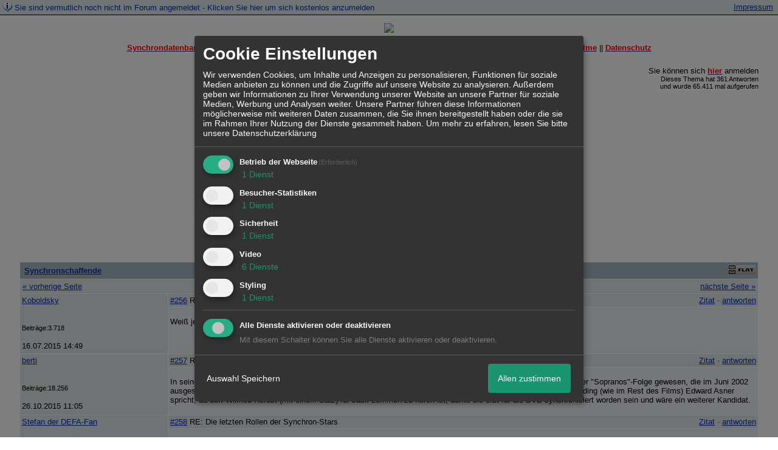

--- FILE ---
content_type: text/html; charset=utf-8
request_url: https://www.google.com/recaptcha/api2/aframe
body_size: 266
content:
<!DOCTYPE HTML><html><head><meta http-equiv="content-type" content="text/html; charset=UTF-8"></head><body><script nonce="eiriUgHxLEaWLrdybZJ3Qw">/** Anti-fraud and anti-abuse applications only. See google.com/recaptcha */ try{var clients={'sodar':'https://pagead2.googlesyndication.com/pagead/sodar?'};window.addEventListener("message",function(a){try{if(a.source===window.parent){var b=JSON.parse(a.data);var c=clients[b['id']];if(c){var d=document.createElement('img');d.src=c+b['params']+'&rc='+(localStorage.getItem("rc::a")?sessionStorage.getItem("rc::b"):"");window.document.body.appendChild(d);sessionStorage.setItem("rc::e",parseInt(sessionStorage.getItem("rc::e")||0)+1);localStorage.setItem("rc::h",'1765741982351');}}}catch(b){}});window.parent.postMessage("_grecaptcha_ready", "*");}catch(b){}</script></body></html>